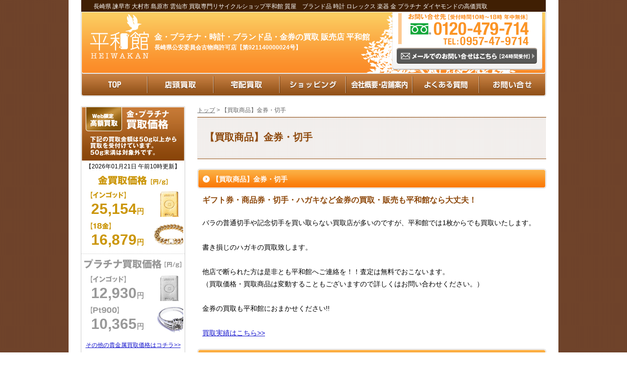

--- FILE ---
content_type: text/html
request_url: http://www.heiwakan.jp/kaitori/detail.html?id=3
body_size: 21064
content:

<!DOCTYPE html PUBLIC "-//W3C//DTD XHTML 1.0 Transitional//EN" "http://www.w3.org/TR/xhtml1/DTD/xhtml1-transitional.dtd">
<html xmlns="http://www.w3.org/1999/xhtml" xml:lang="ja" lang="ja"><!-- InstanceBegin template="/Templates/index.dwt" codeOutsideHTMLIsLocked="false" -->
<head>
<meta http-equiv="content-type" content="text/html; charset=utf-8" />
<meta http-equiv="content-script-type" content="text/javascript" />
<meta http-equiv="content-style-type" content="text/css" />
<!-- InstanceBeginEditable name="doctitle" -->
<title>【買取商品】金券・切手_長崎県 諫早市 大村市 島原市 雲仙市 買取専門リサイクルショップ平和館 質屋　ブランド品 時計 ロレックス 楽器 金 プラチナ ダイヤモンドの高価買取</title>
<!-- InstanceEndEditable -->
<meta name="keywords" content="平和館,へいわかん,heiwakan,長崎,諫早市,雲仙市,永昌町,本町,小浜町,国見町,リサイクルショップ,買取,買い取り,質屋,中古,高額買取,査定,高価買取り,店頭買取,宅配買取,ルイビトン,グッチ,ロレックス,ダイヤ,ダイヤモンド,金,銀,貴金属,プラチナ,金券" />
<meta name="description" content="長崎県を中心にブランド品・バッグ・時計・貴金属・金・プラチナ・ダイヤモンド・ルイビトンの高価買取ショップ＿平和館" />
<link rel="stylesheet" href="../css/import.css" media="all" />
<script type="text/javascript" defer="defer" src="../js/alphafilter.js"></script>

<!-- InstanceBeginEditable name="head" --><!-- InstanceEndEditable -->
</head>

<body>
<a name="pagetop" id="pagetop"></a>
<!-- wrap st --> 
<div id="wrap">
	<div id="sitetitlebox"><h1 id="sitetitle">長崎県 諫早市 大村市 島原市 雲仙市 買取専門リサイクルショップ平和館 質屋　ブランド品 時計 ロレックス 楽器 金 プラチナ ダイヤモンドの高価買取</h1></div>
  <div id="head">
		<h2 id="headtl">金・プラチナ・時計・ブランド品・金券の買取 販売店 平和館</h2>
		<h3 id="headtlsub">長崎県公安委員会古物商許可店【第921140000024号】</h3>
	  <a href="http://www.heiwakan.jp/index.html"><img src="/img/headlogo.gif" alt="平和館" border="0" /></a>
		
	  <span class="hdbtco"><a href="https://heiwakan.sakura.ne.jp/contact/index.html"><img src="/img/headbt_contact.gif" alt="お問い合せ" /></a></span>	</div>
	
	<!-- gnavi st -->
		<ul id="gnavi">
			<li id="gnavi1"><a href="http://www.heiwakan.jp/index.html">TOP</a></li>
			<li id="gnavi2"><a href="http://www.heiwakan.jp/tentou/index.html">店頭買取</a></li>
			<li id="gnavi3"><a href="http://www.heiwakan.jp/takuhai/index.html">宅配買取</a></li>
			<li id="gnavi4"><a href="http://www.heiwakan.jp/shopping/index.html">ショッピング</a></li>
			<li id="gnavi5"><a href="http://www.heiwakan.jp/company/index.html">会社概要・店舗案内</a></li>
			<li id="gnavi6"><a href="http://www.heiwakan.jp/qa/index.html">よくある質問</a></li>
			<li id="gnavi7"><a href="https://heiwakan.sakura.ne.jp/contact/index.html">お問い合せ</a></li>
		</ul>
		
	<!-- gnavi end -->	
	
	<div id="contents">
	
		<div id="main">
		<!-- InstanceBeginEditable name="EditRegion3" -->
		<div class="pan"><a href="../index.html" class="panf">トップ</a> &gt; 【買取商品】金券・切手</div>
		<h3 class="tlb">【買取商品】金券・切手</h3>
		<h3 class="tlcommon">【買取商品】金券・切手</h3>
		<div class="commonbox">
						<p class="flead">ギフト券・商品券・切手・ハガキなど金券の買取・販売も平和館なら大丈夫！<p>
			
			<p class="f1">
			バラの普通切手や記念切手を買い取らない買取店が多いのですが、平和館では1枚からでも買取いたします。<br />
<br />
書き損じのハガキの買取致します。<br />
<br />
他店で断られた方は是非とも平和館へご連絡を！！査定は無料でおこないます。<br />
（買取価格・買取商品は変動することもございますので詳しくはお問い合わせください。）<br />
<br />
金券の買取も平和館におまかせください!!<br />
<br />
<a href=/kaitoriblog/list.html?id=35\\\\\\\\\\\\\\\\\\\\\\\\\\\\\\\\\\\\\\\\\\\\\\\\\\\\\\\\\\\\\\\\\\\\\\\\\\\\\\\\\\\\\\\\\\\\\\\\\\\\\\\\\\\\\\\\\\\\\\\\\\\\\\\\\\\\\\\\\\\\\\\\\\\\\\\\\\\\\\\\\\\\\\\\\\\\\\\\\\\\\\\\\\\\\\\\\\\\\\\\\\\\\\\\\\\\\\\\\\\\\\\\\\\\\\\\\\\\\\\\\\\\\\\\\\\\\\\\\\\\\\\\\\\\\\\\\\\\\\\\\\\\\\\\\\\\\\\\\\\\\\\\\\\\\\\\\\\\\\\\\\\\\\\\\\\\\\\\\\\\\\\\\\\\\\\\\\\\\\\\\\\\\\\\\\\\\\\\\\\\\\\\\\\\\\\\\\\\\\\\\\\\\\\\\\\\\\\\\\\\\\\\\\\\\\\\\\\\\\\\\\\\\\\\\\\\\\\\\\\\\\\\\\\\\\\\\\\\\\\\\\\\\\\\\\\\\\\\\\\\\\\\\\\\\\\\\\\\\\\\\\\\\\\\\\\\\\\\\\\\\\\\\\\\\\\\\\\\\\\\\\\\\\\\\\\\\\\\\\\\\\\\\\\\\\\\\\\\\\\\\\\\\\\\\\\\\\\\\\\\\\\\\\\\\\\\\\\\\\\\\\\\\\\\\\\\\\\\\\\\\\\\\\\\\\\\\\\\\\\\\\\\\\\\\\\\\\\\\\\\\\\\\\\\\\\\\\\\\\\\\\\\\\\\\\\\\\\\\\\\\\\\\\\\\\\\\\\\\\\\\\\\\\\\\\\\\\\\\\\\\\\\\\\\\\\\\\\\\\\\\\\\\\\\\\\\\\\\\\\\\\\\\\\\\\\\\\\\\\\\\\\\\\\\\\\\\\\\\\\\\\\\\\\\\\\\\\\\\\\\\\\\\\\\\\\\\\\\\\\\\\\\\\\\\\\\\\\\\\\\\\\\\\\\\\\\\\\\\\\\\\\\\\\\\\\\\\\\\\\\\\\\\\\\\\\\\\\\\\\\\\\\\\\\\\\\\\\\\\\\\\\\\\\\\\\\\\\\\\\\\\\">買取実績はこちら>></a>			<p>
		</div>
		
		<h3 class="tlcommon">取扱い商品例　切手、ハガキ、商品券、ギフトカードなどなどお売り下さい！</h3>
		<div class="commonbox">
		
		
<dl class="productplist"><dt><img src="/media/contents/1499998029_08106000.jpg" width="152" /></dt><dd>テレフォンカード（50度、105度、その他）</dd></dl><dl class="productplist"><dt><img src="/media/contents/1531298858_72175700.jpg" width="152" /></dt><dd>ＱＵＯカード 92%～85％（買取が出来ない物もあります）</dd></dl><dl class="productplist"><dt><img src="/media/contents/1508740662_14317400.jpg" width="152" /></dt><dd>ﾚﾀｰﾊﾟｯｸﾌﾟﾗｽ520円⇒390円                             ﾚﾀｰﾊﾟｯｸﾗｲﾄ370円⇒277円</dd></dl><dl class="productplistlast"><dt><img src="/media/contents/1508740456_33132400.jpg" width="152" /></dt><dd>JCB　ﾅｲｽｷﾞﾌﾄ　　（94%）　　　</dd></dl><br style="clear: both;"><dl class="productplist"><dt><img src="/media/contents/1508740405_29804400.jpg" width="152" /></dt><dd>ｼﾞｪﾌｸﾞﾙﾒｶｰﾄﾞ　　500円→415円</dd></dl><dl class="productplist"><dt><img src="/media/contents/1508740328_82260800.jpg" width="152" /></dt><dd>お米券　　540円→440円　　440円→350円</dd></dl><dl class="productplist"><dt><img src="/media/contents/1508740190_61333600.jpg" width="152" /></dt><dd>VJAｷﾞﾌﾄ　　　94％　</dd></dl><dl class="productplistlast"><dt><img src="/media/contents/1508739980_62408900.jpg" width="152" /></dt><dd>図書カードNEXT　85～80%</dd></dl><br style="clear: both;"><dl class="productplist"><dt><img src="/media/contents/1508739552_71767000.jpg" width="152" /></dt><dd>JAL・ANA優待券　　　　　　　（随時変更あり）</dd></dl><dl class="productplist"><dt><img src="/media/contents/1508738165_36369900.jpg" width="152" /></dt><dd>ＪＴＢ旅行券 ( ﾅｲｽﾄﾘｯﾌﾟ）　　（随時変更あり）</dd></dl><dl class="productplist"><dt><img src="/media/contents/1508738203_67404500.jpg" width="152" /></dt><dd>ビール券 　87％～50％</dd></dl><dl class="productplistlast"><dt><img src="/media/contents/1337318605_33984700.JPG" width="152" /></dt><dd>はがき（年賀・書き損じ）      　　（随時変更あり）</dd></dl><br style="clear: both;"><dl class="productplist"><dt><img src="/media/contents/1508738149_16342500.jpg" width="152" /></dt><dd>JCBギフトカード        （95%）</dd></dl><dl class="productplist"><dt><img src="/media/contents/1335166350_05055500.JPG" width="152" /></dt><dd>全国百貨店商品券  （95%）</dd></dl><dl class="productplist"><dt><img src="/media/contents/1508739921_17402900.jpg" width="152" /></dt><dd>図書カード 1000円以上 85% 　【500円　80％】</dd></dl><dl class="productplistlast"><dt><img src="/media/contents/1616033389_73034200.jpg" width="152" /></dt><dd>切手      　　（随時変更あり）</dd></dl><br style="clear: both;">				
				
		</div>
		
		
		<h3 class="tlcommon">買取しているもの</h3>
		<div class="commonbox">
		
		<h4 class="tlscommon">切手</h4>
<ul class="item">
<li class="iteml">記念切手（額面50円以上シート）</li>
<li class="iteml">記念切手（額面50円未満シート）</li>
<li class="iteml">記念切手（額面50円以上バラ）</li>
<li>記念切手（額面50円未満バラ）</li></ul>
<ul class="item">
<li class="iteml">普通切手（額面50円以上シート）</li>
<li class="iteml">普通切手（額面50円未満シート）</li>
<li class="iteml">普通切手（額面50円以上バラ）</li>
<li>普通切手（額面50円未満バラ）</li></ul>
<ul class="item">
<li class="iteml">お年玉記念切手シート</li>
<li class="iteml">額面混合切手シート</li>
<li class="iteml">変形切手シート</li>
<li>変則切手シート　　など</li></ul>
</ul><h4 class="tlscommon">ハガキ</h4>
<ul class="item">
<li class="iteml">ハガキ（現行柄200枚完封）</li>
<li class="iteml">ハガキ（現行柄バラ）</li>
<li class="iteml">ハガキ（旧柄200枚完封）</li>
<li>ハガキ（旧柄バラ）</li></ul>
<ul class="item">
<li class="iteml">往復はがき（100枚完封）</li>
<li class="iteml">往復はがき（バラ）</li>
<li class="iteml">年賀はがき（200枚完封）</li>
<li>年賀はがき（バラ）</li></ul>
<ul class="item">
<li class="iteml">書き損じハガキ</li>
<li class="iteml">喪中ハガキ</li>
<li class="iteml">レターパックプラス</li>
<li>レターパックライト　　など</li></ul>
</ul><h4 class="tlscommon">百貨店系商品券</h4>
<ul class="item">
<li class="iteml">全国百貨店共通商品券（発行元によっては買取不可の商品券もあります。）</li>
<li class="iteml">浜屋百貨店</li>
<li class="iteml">玉屋百貨店</li>
<li>伊勢丹百貨店</li></ul>
<ul class="item">
<li class="iteml">高島屋百貨店</li>
<li class="iteml">三越百貨店</li>
<li class="iteml">西武百貨店</li>
<li>東急百貨店</li></ul>
<ul class="item">
<li class="iteml">京王百貨店</li>
<li class="iteml">東武百貨店</li>
<li class="iteml">小田急百貨店</li>
<li>松坂屋百貨店</li></ul>
<ul class="item">
<li class="iteml">近鉄百貨店</li>
<li class="iteml">京成百貨店</li>
<li class="iteml">京急百貨店</li>
<li>京阪百貨店</li></ul>
<ul class="item">
<li class="iteml">阪急百貨店</li>
<li class="iteml">阪神百貨店</li>
<li class="iteml">名鉄百貨店</li>
<li>大丸百貨店　　など</li></ul>
</ul><h4 class="tlscommon">信販系ギフトカード</h4>
<ul class="item">
<li class="iteml">ＪＣＢ</li>
<li class="iteml">ＪＴＢナイスギフト</li>
<li class="iteml">三菱UFJニコス</li>
<li>ＤＣ</li></ul>
<ul class="item">
<li class="iteml">ＵＣ</li>
<li class="iteml">ＶＪＡ</li>
<li class="iteml">ダイナース</li>
<li>ＫＣ　　など</li></ul>
</ul><h4 class="tlscommon">その他の商品券・ギフトカード</h4>
<ul class="item">
<li class="iteml">イオン</li>
<li class="iteml">ベスト電器</li>
<li class="iteml">西友</li>
<li>農協</li></ul>
<ul class="item">
<li class="iteml">ダイエー</li>
<li class="iteml">イトーヨーカドー　セブン&アイ</li>
<li class="iteml">ダイエー</li>
<li>サティ</li></ul>
<ul class="item">
<li class="iteml">マイカル</li>
<li class="iteml">イズミヤ</li>
<li class="iteml">オートバックス</li>
<li>パナソニックギフト　　など</li></ul>
</ul><h4 class="tlscommon">旅行券</h4>
<ul class="item">
<li class="iteml">JTB旅行</li>
<li class="iteml">JTBナイスステイ</li>
<li class="iteml">日本旅行</li>
<li>農協観光旅行</li></ul>
<ul class="item">
<li class="iteml">近畿日本ツーリスト</li>
<li class="iteml">阪急交通社</li>
<li class="iteml">阪神旅行</li>
<li>名鉄旅行</li></ul>
<ul class="item">
<li class="iteml">西鉄旅行</li>
<li class="iteml">VISAトラベルギフト</li>
<li class="iteml">DC旅行券　　など</li>
</ul><h4 class="tlscommon">その他金券</h4>
<ul class="item">
<li class="iteml">ビール券</li>
<li class="iteml">図書券</li>
<li class="iteml">図書カード</li>
<li>図書カードNEXT</li></ul>
<ul class="item">
<li class="iteml">テレフォンカード</li>
<li class="iteml">QUOカード</li>
<li class="iteml">お米券</li>
<li>ジェフグルメ</li></ul>
<ul class="item">
<li class="iteml">など</li>
</ul>	
			
			
			
		</div>
		
		
		<h3 class="tlcommon">選べる便利な買取方法</h3>
		<div class="commonbox">
			<p class="f1">お客様のご都合に合せて買取りさせて頂きます。</p>
			<ul class="kaitoriwaybt">
				<li class="left"><p class="btn"><a href="../tentou/index.html"><img src="../img/bt_tentoukaitori.jpg" alt="店頭買取" /></a></p></li>
				<li><p class="btn"><a href="../takuhai/index.html"><img src="../img/bt_takuhaikaitori.jpg" alt="宅配買取" /></a></p></li>
			</ul>
		
		</div>
		
		
		<h3 class="tlcommon">お問い合せ先</h3>
		<div class="commonbox">
			<p class="f1">買取りについて、お店についてのご質問などお気軽にお問い合せ下さい。</p>
			<p class="btn"><a href="https://heiwakan.sakura.ne.jp/contact/index.html"><img src="../img/bt_contacttel.jpg" alt="お問合せ" /></a>
		
		</div>
		
		
		
		<ul class="pagetop"><li class="pagetop"><a href="#pagetop">ページトップへ</a></li></ul>
		
		
		<!-- InstanceEndEditable -->
		</div>
		
		<div id="side">
		
			<img src="/img/side_pricetl.jpg" alt="金・プラチナ買取価格" />
<div class="pricebox">
	【2026年01月21日 午前10時更新】
	<img src="/img/side_goldprice.gif" alt="金買取価格" />
	<div class="pricegingot"><p>25,154<span class="ensize">円</span></p></div>
	<div class="priceg18k"><p>16,879<span class="ensize">円</span></p></div>
	
	<img src="/img/side_ptprice.gif" alt="プラチナ買取価格" />
	<div class="priceptingot"><p>12,930<span class="ensize">円</span></p></div>
	<div class="pricept900"><p>10,365<span class="ensize">円</span></p></div>
	
	<a href="http://www.heiwakan.jp/index.html#price" class="custom2">その他の貴金属買取価格はコチラ>></a>
	
	<div class="pricecoment">上記の価格は<span class="f3">ホームページ限定の特別買取価格です。</span>上記の金額で買取をご希望の方は<a href="http://www.heiwakan.jp/index.html#price">コチラ</a>をご確認のうえお問合せ下さい。</div>
</div>
<div class="sidebt"><a href="http://www.heiwakan.jp/company/index.html"><img src="/img/side_btcompany.jpg" alt="会社概要・店舗案内" /></a></div>
<div class="sidebt"><a href="https://auctions.yahoo.co.jp/seller/FzpMe16LQzEyt9PiKhzjhJE179XbD?user_type=c"  target="_blank"><img src="/img/side_btyahooauc.gif" alt="平和館　YAHOO店" /></a></div>
<div class="sidebt"><a href="http://osake-heiwakan.com/"><img src="/img/sake_bn.jpg" alt="お酒買取専門店" /></a></div>

<img src="/img/side_kaitoriway.jpg" alt="選べるサービス案内" />
<div class="choicebox">
	<div class="choicebox2">
		<p class="btn" style="margin-bottom:10px;"><a href="http://www.heiwakan.jp/tentou/index.html"><img src="/img/side_bttentou.png" alt="店頭買取" width="197" height="93"/></a></p>
		<p class="btn" style="margin-bottom:10px;"><a href="http://www.heiwakan.jp/takuhai/index.html"><img src="/img/side_bttakuhai.png" alt="宅配買取" /></a></p>
		<p class="btn"><a href="http://www.heiwakan.jp/shichi/index.html"><img src="/img/side_btshichi.png" alt="質" /></a></p>
	</div>
</div>
<div class="sidebt"><a href="https://heiwakan.sakura.ne.jp/contact/index.html"><img src="/img/side_syutcho.jpg" alt="出張買取" /></a></div>
<div class="sidebt"><a href="http://www.heiwakan.jp/line/"><img src="/img/bn_linesatei.jpg" alt="ライン査定" /></a></div>
<div class="sidebt"><a href="https://www.facebook.com/%E5%B9%B3%E5%92%8C%E9%A4%A8-275707402815361/" target="_blank"><img src="/img/side_face.jpg" alt="facebook" /></a></div>
<div class="sidebt"><a href="https://www.instagram.com/heiwakanisahayahonten/" target="_blank"><img src="/img/side_insta.jpg" alt="instagram" /></a></div>

<a name="kaitori" id="kaitori"></a>
<img src="/img/side_btkaitorilist.jpg" alt="こんな商品とりあつかっています" />
<div class="sidesubmenu">
	<ul class="sidesub">
<li><a href="http://www.heiwakan.jp/kaitori/detail.html?id=2">金・プラチナ・貴金属</a></li>
<li><a href="http://www.heiwakan.jp/kaitori/detail.html?id=1">ブランド品</a></li>
<li><a href="http://www.heiwakan.jp/kaitori/detail.html?id=5">時計</a></li>
<li><a href="http://www.heiwakan.jp/kaitori/detail.html?id=3">金券・切手</a></li>
<li><a href="http://www.heiwakan.jp/kaitori/detail.html?id=6">ROLEX ロレックス</a></li>
<li><a href="http://www.heiwakan.jp/kaitori/detail.html?id=8">絵画</a></li>
<li><a href="http://www.heiwakan.jp/kaitori/detail.html?id=21">食器</a></li>
<li><a href="http://www.heiwakan.jp/kaitori/detail.html?id=20">骨董品</a></li>
<li><a href="http://www.heiwakan.jp/kaitori/detail.html?id=19">筆記用具・文房具</a></li>
<li><a href="http://www.heiwakan.jp/kaitori/detail.html?id=15">コスメ・香水</a></li>
<li><a href="http://www.heiwakan.jp/kaitori/detail.html?id=14">工具</a></li>
<li><a href="http://www.heiwakan.jp/kaitori/detail.html?id=13">お酒</a></li>
<li><a href="http://www.heiwakan.jp/kaitori/detail.html?id=12">ゲーム機・玩具</a></li>
<li><a href="http://www.heiwakan.jp/kaitori/detail.html?id=10">着物・帯・反物</a></li>
	</ul>
</div>



<div class="sidebt"><a href="http://www.heiwakan.jp/shopping/index.html"><img src="/img/side_btshopping.jpg" alt="ショッピング" /></a></div>
<div class="sidebt"><a href="http://www.heiwakan.jp/qa/index.html#voice"><img src="/img/side_btvoice.jpg" alt="お客様の声" /></a></div>
<div class="sidebt"><a href="https://heiwakan.sakura.ne.jp/contact/index.html"><img src="/img/side_btcontact.jpg" alt="お問い合せ" /></a></div>
<div class="sidebt"><a href="http://www.heiwakan.jp/kaitoriblog/index.html"><img src="/img/side_btkaitoriblog.jpg" alt="買取ブログ" /></a></div>
<div class="sidebt"><a href="http://www.heiwakan.jp/staffblog/index.html"><img src="/img/side_btstaffblog.jpg" alt="スタッフ日記" /></a></div>
<div class="sidebt"><a href="http://ameblo.jp/heiwakan-isahayahonten"  target="_blank"><img src="/img/side_btblogisahaya.gif" alt="平和館　諫早本店スタッフブログ" /></a></div>
<div class="sidebt"><a href="http://www.challenge25.go.jp/index.html" target="_blank"><img src="/img/side_btchallenge25.jpg" alt="チャレンジ25" /></a></div>			
			
			
	  </div>
	
		
	
	
	</div>

		<div class="footkey">
			主な買取実績地域：<br />
			長崎県／長崎市／佐世保市／島原市／諫早市／大村市／平戸市／松浦市／対馬市／壱岐市／五島市／西海市／雲仙市／南島原市／長与町／時津町／東彼杵町／川棚町<br />
			波佐見町／小値賀町／佐々町／新上五島町....長崎県を中心に全国から買取受け付けています。
	</div>
	
	<!-- foot st --> 
	<div id="foot">
		<div class="footleft">ブランド品 バッグ・時計・貴金属・金・プラチナ・ダイヤモンドの高価買取＿長崎県【平和館】<br /><address>Copyright (c) <script type="text/javascript">var today=new Date();var year=today.getFullYear();document.write(year);</script><noscript>&nbsp;</noscript> heiwakan All Rights Reserved.</address>
		</div>
		
		<div class="footright"><a href="http://www.heiwakan.jp/sitemap/index.html" class="custom1">サイトマップ</a>　　<a href="http://www.heiwakan.jp/contact/index.html#pp" class="custom1">個人情報保護方針</a></div>
		
	</div>
	<!-- foot end --> 	
	
</div>
<!-- wrap end --> 

<script type="text/javascript">

  var _gaq = _gaq || [];
  _gaq.push(['_setAccount', 'UA-30378984-1']);
  _gaq.push(['_trackPageview']);

  (function() {
    var ga = document.createElement('script'); ga.type = 'text/javascript'; ga.async = true;
    ga.src = ('https:' == document.location.protocol ? 'https://ssl' : 'http://www') + '.google-analytics.com/ga.js';
    var s = document.getElementsByTagName('script')[0]; s.parentNode.insertBefore(ga, s);
  })();

</script>
</body>
<!-- InstanceEnd --></html>



--- FILE ---
content_type: text/css
request_url: http://www.heiwakan.jp/css/import.css
body_size: 61
content:
@charset "utf-8";

@import "reset.css";
@import "basic.css";


--- FILE ---
content_type: text/css
request_url: http://www.heiwakan.jp/css/basic.css
body_size: 43501
content:
@charset "utf-8";

/* ***************************************
■基本スタイル
*************************************** */

body {
	text-align: center;
	color: #000000;
	margin: 0px;
	padding: 0px;
	font-family:'ヒラギノ角ゴ Pro W3','Hiragino Kaku Gothic Pro','ＭＳ Ｐゴシック', sans-serif;
	background-image:url(../img/bk.gif);
	font-size: 14px;
}



/* ***************************************
■スライドショー
*************************************** */


#slideshowbox {
	width: 712px;
	margin-bottom:20px;
	clear:both;
}

#slideshowbox:after { /* for Modern Browser */
	content: "."; display: block; clear: both; height: 0; visibility: hidden; font-size: 0;
}


#slideshow {
	margin-bottom: 5px;
	background-color:#ffffff;
}
#slideshow ul {
	list-style: none;
	position: relative;
	margin-left: 0px;
	overflow: hidden;
	width:712px;
	height: 310px;
}
#slideshow ul li {
	float: left;
	width: 712px;
	position: absolute;
}
div#pagenation {
   position: relative;
   overflow: hidden;
   top: 10px;
}

div#pagenation ul {
	position:relative;
	left:50%;
	float:left;
	list-style: none;
}
div#pagenation li {
   position:relative;
   left:-50%;
   float:left;
   margin: 0 2px;
   
}
div#pagenation li a {
	width:12px;
	height:12px;
	overflow:hidden;
	display:block;
	background-image:url(../img/pagenation.gif);
	background-position:0 0;
}
div#pagenation li.active a,
div#pagenation li a:hover {
	background-position:0 12px;
}
div#pagenation li a img {
	visibility:hidden;
	display: none;
}




/* ***************************************
■大枠レイアウト
*************************************** */
div#wrap {
	width: 950px;
	margin: 0 auto;
	text-align: left;
	background-color: #ffffff;
	padding:0 25px 0 25px;
}

div#wrap:after { /* for Modern Browser */
	content: "."; display: block; clear: both; height: 0; visibility: hidden; font-size: 0;
}


div#head {
	width: 950px;
	height: 127px;
	position:relative;
	text-align:left;
	background-image:url(../img/headbk.gif);
	background-repeat:no-repeat;
}

div#head:after { /* for Modern Browser */
	content: "."; display: block; clear: both; height: 0; visibility: hidden; font-size: 0;
}


#sitetitlebox {
	padding-left:25px;
	padding-top:7px;
	height:17px;
	text-align:left;
	width:923px;
	background-color:#401F03;
	border-left:1px #CCCCCC solid;
	border-right:1px #CCCCCC solid;
}

div#sitetitlebox:after { /* for Modern Browser */
	content: "."; display: block; clear: both; height: 0; visibility: hidden; font-size: 0;
}


h1#sitetitle {
	font-size:12px;
	color:#FFFFFF;
	text-align:left;
	line-height:1;
}

h2#headtl {
	top:44px;
	left:150px;
	font-size:16px;
	font-weight:bold;
	color:#ffffff;
	height:16px;
	position:absolute;
	font-weight:bold;
	line-height:1;
}

h3#headtlsub {
	top:67px;
	left:150px;
	font-size:12px;
	font-weight:bold;
	color:#ffffff;
	height:16px;
	position:absolute;
	font-weight:bold;
	line-height:1;
}





div#foot {
	width:920px;
	height:51px;
	text-align: center;
	margin: 0 auto;
	clear:both;
	padding:18px 15px 0 15px;;
	font-size: 12px;
	line-height:1.8;
	color:#FFFFFF;
	background-image:url(../img/footbk.gif);
	background-repeat:no-repeat;
	margin-top:20px;
}



div#foot:after { /* for Modern Browser */
	content: "."; display: block; clear: both; height: 0; visibility: hidden; font-size: 0;
}

.footleft {
	float:left;
	width:670px;
	text-align:left;
}

.footright {
	float:right;
	width:250px;
	text-align:right;
}


#contents {
	width:950px;
}

#contents:after { /* for Modern Browser */
	content: "."; display: block; clear: both; height: 0; visibility: hidden; font-size: 0;
}


div#topmain {
	width:712px;
	float:right;
}

div#topmain:after { /* for Modern Browser */
	content: "."; display: block; clear: both; height: 0; visibility: hidden; font-size: 0;
}

div#main {
	width:712px;
	float:right;
	margin-top:20px;
}

div#main:after { /* for Modern Browser */
	content: "."; display: block; clear: both; height: 0; visibility: hidden; font-size: 0;
}


div#side {
	width:213px;
	float:left;
	margin-right:25px;
	margin-top:20px;
}

div#side:after { /* for Modern Browser */
	content: "."; display: block; clear: both; height: 0; visibility: hidden; font-size: 0;
}


/* ***************************************
■gnavi
*************************************** */
ul#gnavi{
	width:950px;
}

ul#gnavi:after { /* for Modern Browser */
	content: "."; display: block; clear: both; height: 0; visibility: hidden; font-size: 0;
}

ul#gnavi li {
	float:left;
}

ul#gnavi li#gnavi1 {
	width: 136px;
	height: 46px;
	background:url(../img/gnavi01.gif);
	background-position:0 0;
}

ul#gnavi li#gnavi2 {
	width: 135px;
	height: 46px;
	background:url(../img/gnavi02.gif);
	background-position:0 0;
}

ul#gnavi li#gnavi3 {
	width: 135px;
	height: 46px;
	background:url(../img/gnavi03.gif);
	background-position:0 0;
}

ul#gnavi li#gnavi4 {
	width: 135px;
	height: 46px;
	background:url(../img/gnavi04.gif);
	background-position:0 0;
}

ul#gnavi li#gnavi5 {
	width: 136px;
	height: 46px;
	background:url(../img/gnavi05.gif);
	background-position:0 0;
}

ul#gnavi li#gnavi6 {
	width: 136px;
	height: 46px;
	background:url(../img/gnavi06.gif);
	background-position:0 0;
}

ul#gnavi li#gnavi7 {
	width: 137px;
	height: 46px;
	background:url(../img/gnavi07.gif);
	background-position:0 0;
}

ul#gnavi li#gnavi1on {
	width: 136px;
	height: 46px;
	background:url(../img/gnavi01.gif);
	background-position:0 -46px;
}

ul#gnavi li#gnavi2on {
	width: 135px;
	height: 46px;
	background:url(../img/gnavi02.gif);
	background-position:0 -46px;
}

ul#gnavi li#gnavi3on {
	width: 135px;
	height: 46px;
	background:url(../img/gnavi03.gif);
	background-position:0 -46px;
}

ul#gnavi li#gnavi4on {
	width: 135px;
	height: 46px;
	background:url(../img/gnavi04.gif);
	background-position:0 -46px;
}

ul#gnavi li#gnavi5on {
	width: 136px;
	height: 46px;
	background:url(../img/gnavi05.gif);
	background-position:0 -46px;
}

ul#gnavi li#gnavi6on {
	width: 136px;
	height: 46px;
	background:url(../img/gnavi06.gif);
	background-position:0 -46px;
}

ul#gnavi li#gnavi7on {
	width: 137px;
	height: 46px;
	background:url(../img/gnavi07.gif);
	background-position:0 -46px;
}

ul#gnavi a {
  display: block;
  height: 46px;
  text-indent:-9999px;
  overflow:hidden;
}

ul#gnavi li#gnavi1 a:hover {
	background:url(../img/gnavi01.gif);
	background-position:0 -46px;
}

ul#gnavi li#gnavi2 a:hover {
	background:url(../img/gnavi02.gif);
	background-position:0 -46px;
}

ul#gnavi li#gnavi3 a:hover {
	background:url(../img/gnavi03.gif);
	background-position:0 -46px;
}

ul#gnavi li#gnavi4 a:hover {
	background:url(../img/gnavi04.gif);
	background-position:0 -46px;
}

ul#gnavi li#gnavi5 a:hover {
	background:url(../img/gnavi05.gif);
	background-position:0 -46px;
}

ul#gnavi li#gnavi6 a:hover {
	background:url(../img/gnavi06.gif);
	background-position:0 -46px;
}

ul#gnavi li#gnavi7 a:hover {
	background:url(../img/gnavi07.gif);
	background-position:0 -46px;
}


/* ***************************************
■font
*************************************** */

/* リード文 */

.flead{
	font-size:16px;
	font-weight:bold;
	line-height:1.8;
	color:#8D480B;
	margin-bottom:20px;
}



.f1 {
	font-size: 14px;
	color: #000000;
	line-height: 1.8;
}

.f2 {
	font-size: 14px;
	color: #6C3403;
	line-height: 1.8;
	font-weight:bold;
}

.f3 {
	font-size: 12px;
	color: #990000;
	line-height: 1.5;
	font-weight:bold;
}

.f4 {
	font-size: 18px;
	color: #E76814;
	line-height: 1.5;
	font-weight:bold;
}

.f5 {
	font-size: 16px;
	color: #000000;
	line-height: 1.5;
	font-weight:bold;
}


.f6 {
	font-size: 14px;
	color: #990000;
	line-height: 1.5;
	font-weight:bold;
}

.f7 {
	font-size: 14px;
	color: #663300;
	line-height: 1.5;
	font-weight:bold;
}

.f8 {
	font-size: 12px;
	color: #000000;
	line-height: 1.8;
}

.f9 {
	font-size: 11px;
	color: #000000;
	line-height: 1.8;
}

.f10 {
	font-size: 20px;
	color: #CC0000;
	line-height: 1.8;
	font-weight:bold;
}

.f11 {
	font-size: 14px;
	color: #8D480B;
	line-height: 1.8;
	font-weight:bold;
}

.f12 {
	font-size: 16px;
	color: #803D0B;
	line-height: 1.5;
	font-weight:bold;
}


.f13 {
	font-size: 14px;
	color: #990000;
	line-height: 1.8;
	font-weight:bold;
}

.f14 {
	font-size: 14px;
	color: #000000;
	line-height: 2.8;
}

.f15{
	font-size: 16px;
	color: #663300;
	line-height: 2;
	font-weight:bold;
}

.f16 {
	font-size: 14px;
	color: #000000;
	line-height: 1.8;
	font-weight:bold;
	letter-spacing: 1px;
}


/* ***************************************
■リンク
*************************************** */

a:link { color: #1111cc; font-size: 14px; text-decoration: on;}
a:visited { color: #800080; font-size: 14px; text-decoration: on;}
a:hover { color: #ff4500; font-size: 14px; text-decoration: on;}
a:active { color: #2471A7; font-size: 14px; text-decoration: on;}


a.custom1:link { color: #ffffff; font-size: 12px; text-decoration: none; line-height:1.8; }
a.custom1:visited { color: #ffffff; font-size: 12px; text-decoration: none; line-height:1.8;}
a.custom1:hover { color: #ff4500; font-size: 12px; text-decoration: none; line-height:1.8;}
a.custom1:active { color: #ffffff; font-size: 12px; text-decoration: none; line-height:1.8;}

a.custom2:link { color: #1111cc; font-size: 12px; text-decoration: on; line-height:1.8; }
a.custom2:visited { color: #1111cc; font-size: 12px; text-decoration: on; line-height:1.8;}
a.custom2:hover { color: #ff4500; font-size: 12px; text-decoration: on; line-height:1.8;}
a.custom2:active { color: #1111cc; font-size: 12px; text-decoration: on; line-height:1.8;}

a.custom3:link { color: #1111cc; font-size: 12px; text-decoration: none; line-height:1.8; }
a.custom3:visited { color: #1111cc; font-size: 12px; text-decoration: none; line-height:1.8;}
a.custom3:hover { color: #1111cc; font-size: 12px; text-decoration: none; line-height:1.8;}
a.custom3:active { color: #1111cc; font-size: 12px; text-decoration: none; line-height:1.8;}

a.custom4:link { color: #1111cc; font-size: 20px; text-decoration: on; line-height:1.8; font-weight:bold; }
a.custom4:visited { color: #1111cc; font-size: 20px; text-decoration: on; line-height:1.8; font-weight:bold;}
a.custom4:hover { color: #ff4500; font-size: 20px; text-decoration: on; line-height:1.8; font-weight:bold;}
a.custom4:active { color: #1111cc; font-size: 20px; text-decoration: on; line-height:1.8; font-weight:bold;}


a.customq:link { color: #1111cc; font-size: 14px; text-decoration: on; line-height:1.8; }
a.customq:visited { color: #800080; font-size: 14px; text-decoration: on; line-height:1.8; }
a.customq:hover { color: #ff4500; font-size: 14px; text-decoration: on; line-height:1.8; }
a.customq:active { color: #2471A7; font-size: 14px; text-decoration: on; line-height:1.8; }

a.custom5:link { color: #FFFFFF; font-size: 14px; text-decoration: none; line-height:1; font-weight:bold; }
a.custom5:visited { color: #FFFFFF; font-size: 14px; text-decoration: none; line-height:1; font-weight:bold;}
a.custom5:hover { color: #ff4500; font-size: 14px; text-decoration: none; line-height:1; font-weight:bold;}
a.custom5:active { color: #FFFFFF; font-size: 14px; text-decoration: none; line-height:1; font-weight:bold;}


a.custom6:link { color: #1111cc; font-size: 16px; text-decoration: on; line-height:1.8; }
a.custom6:visited { color: #800080; font-size: 16px; text-decoration: on; line-height:1.8; }
a.custom6:hover { color: #ff4500; font-size: 16px; text-decoration: on; line-height:1.8; }
a.custom6:active { color: #2471A7; font-size: 16px; text-decoration: on; line-height:1.8; }


/* ***************************************
■top
*************************************** */
/* トップ地図 */
ul.topmap{width:712px;}
ul.topmap li{width:350px;float:left;}
ul.topmap li.right{margin-left:12px;}

.topmapall{
 	width:712px;
	 margin-top:20px;
}

.topmapall:after { /* for Modern Browser */
	content: "."; display: block; clear: both; height: 0; visibility: hidden; font-size: 0;
}

.topmapleft{
 	float:left;
	margin-right:12px;
}

.topmapright{
 	float:right;
}

.hdbtco{
 	position: absolute;
	top:74px;
	left:644px;
	display:inline-block;
	vertical-align:bottom;
	height:33px;
	width:288px;
}

.hdbtco a:hover img{
	opacity:0.6; /* 画像を60％の不透明に */
	filter:alpha(opacity=60); /* ie用指定 */
}


/* 金プラ買取価格 */

div.pricebox{
	width:211px;
	border-right:1px #CCCCCC solid;
	border-left:1px #CCCCCC solid;
	border-bottom:1px #CCCCCC solid;
	text-align:center;
	font-size:12px;
	color:#000000;
	line-height:2;
	margin-bottom:10px;
	
}

div.pricebox:after { /* for Modern Browser */
	content: "."; display: block; clear: both; height: 0; visibility: hidden; font-size: 0;
}

div.pricegingot{
	width:191px;
	min-height:33px;
    height:auto !important;
    height:33px;
	margin-bottom:5px;
	background-image:url(../img/side_priceinmg.jpg);
	background-repeat:no-repeat;
	text-align:left;
	padding:25px 0 0 20px;
	font-size:30px;
	color:#CB9609;
	line-height:1;
	font-weight:bold;
}


div.priceg18k{
	width:191px;
	min-height:33px;
    height:auto !important;
    height:33px;
	margin-bottom:5px;
	background-image:url(../img/side_price18img.jpg);
	background-repeat:no-repeat;
	text-align:left;
	padding:25px 0 10px 20px;
	font-size:30px;
	color:#CB9609;
	line-height:1;
	font-weight:bold;
	border-bottom:1px #CCCCCC dotted;
}

div.priceptingot{
	width:191px;
	min-height:33px;
    height:auto !important;
    height:33px;
	margin-bottom:5px;
	background-image:url(../img/side_priceptinmg.jpg);
	background-repeat:no-repeat;
	text-align:left;
	padding:25px 0 0 20px;
	font-size:30px;
	color:#999999;
	line-height:1;
	font-weight:bold;
}


div.pricept900{
	width:191px;
	min-height:33px;
    height:auto !important;
    height:33px;
	margin-bottom:5px;
	background-image:url(../img/side_pricept900img.jpg);
	background-repeat:no-repeat;
	text-align:left;
	padding:25px 0 10px 20px;
	font-size:30px;
	color:#999999;
	line-height:1;
	font-weight:bold;
}

.ensize{
	font-size:15px;
	line-height:1;
	font-weight:bold;
}

.pricecoment{
	width:191px;
	padding:10px;
	font-size:14px;
	line-height:1.5;
	color:#000000;
	text-align:left;
	margin:5px 0 10px 0;
}

/* sideボタン */

.sidebt a:hover img{
	opacity:0.6; /* 画像を60％の不透明に */
	filter:alpha(opacity=60); /* ie用指定 */
}


.sidebt{
	margin-bottom:10px;
}

.sidebt2 a:hover img{
	opacity:0.6; /* 画像を60％の不透明に */
	filter:alpha(opacity=60); /* ie用指定 */
}


.sidebt2{
	margin-bottom:10px;
	margin-left:26px;
}


/* 選べる買取方法 */

div.choicebox{
	width:211px;
	border-right:1px #CCCCCC solid;
	border-left:1px #CCCCCC solid;
	border-bottom:1px #CCCCCC solid;
	margin-bottom:10px;
	
}

div.choice:after { /* for Modern Browser */
	content: "."; display: block; clear: both; height: 0; visibility: hidden; font-size: 0;
}

div.choicebox2{
	width:197px;
	border-right:1px #ffffff solid;
	border-left:1px #ffffff solid;
	border-bottom:1px #ffffff solid;
	background-image:url(../img/bkimg02.gif);
	padding:6px;
	
}

div.choice2:after { /* for Modern Browser */
	content: "."; display: block; clear: both; height: 0; visibility: hidden; font-size: 0;
}


/* sideサブメニュー */
div.sidesubmenu{
	width:211px;
	border-right:1px #CCCCCC solid;
	border-left:1px #CCCCCC solid;
	border-bottom:1px #CCCCCC solid;
	margin-bottom:10px;
	
}

div.sidesubmenu:after { /* for Modern Browser */
	content: "."; display: block; clear: both; height: 0; visibility: hidden; font-size: 0;
}

ul.sidesub{
	width:211px;
}


ul.sidesub li{
	background-image:url(../img/side_ic01.gif);
	background-repeat:no-repeat;
	padding:14px 10px 15px 34px;
	width:167px;
	border-bottom:1px #CCCCCC dotted;
}

ul.sidesub li a:link { color: #000000; font-size: 14px; text-decoration: none; line-height:1.8; }
ul.sidesub li a:visited { color: #000000; font-size: 14px; text-decoration: none; line-height:1.8;}
ul.sidesub li a:hover { color: #ff4500; font-size: 14px; text-decoration: none; line-height:1.8;}
ul.sidesub li a:active { color: #000000; font-size: 14px; text-decoration: none; line-height:1.8;}


/* 新着情報 */
dl.style1{
	width:712px;
	font-size:14px;
	color:#000000;
	line-height:1.6;
}

dl.style1 dt{
	float:left;
	width:90px;
	margin-left:10px;

}

dl.style1 dd{
	margin:0 0 0 100px;
	padding-bottom:15px;
	line-height:1.5;
}

/* 強調枠 */
.boxcolor01{
	width:702px;
	padding:10px 5px 10px 5px;
	text-align:center;
	background-image:url(../img/bkimg01.gif);
	margin:5px 0 10px 0;
}

.boxcolor02{
	width:672px;
	padding:20px;
	text-align:left;
	background-image:url(../img/bkimg01.gif);
	margin:5px 0 10px 0;
}


/* ランキング */
.rankingbox{
	width:712px;
	border-bottom:1px #CCCCCC dotted;
	margin-bottom:20px;
	padding-bottom:20px;
}

.rankingbox:after { /* for Modern Browser */
	content: "."; display: block; clear: both; height: 0; visibility: hidden; font-size: 0;
}

.rankingno1photo{
	width:196px;
	height:196px;
	border:1px #CCCCCC solid;
	float:left;
	margin-right:20px;
}

.rankingno1txt{
	width:494px;
	float:right;
}

.rankingno1title{
	font-size:18px;
	color:#000000;
	font-weight:bold;
	line-height:1.5;
	margin:20px 0 20px 0;
}

.rankingno1comment{
	font-size:14px;
	color:#000000;
	line-height:1.8;
}



.rankingleft{
	width:344px;
	float:left;
	margin-right:24px;
}

.rankingright{
	width:344px;
	float:right;
}

.rankingno2photo{
	width:143px;
	height:143px;
	border:1px #CCCCCC solid;
	float:left;
	margin-right:15px;
}

.rankingno2txt{
	width:184px;
	float:right;
}

.rankingno2title{
	font-size:14px;
	color:#000000;
	font-weight:bold;
	line-height:1.5;
	margin:10px 0 10px 0;
}

.rankingno2comment{
	font-size:14px;
	color:#000000;
	line-height:1.5;
}

/* お買い得商品 */

dl.shoppingp{
	width:163px;
	margin-right:20px;
	margin-top:15px;
	float:left;
}

dl.shoppingp:after { /* for Modern Browser */
	content: "."; display: block; clear: both; height: 0; visibility: hidden; font-size: 0;
}

dl.shoppingp dt{
	width:161px;
	height:161px;
	border:1px #CCCCCC solid;

}

dl.shoppingp dd{
	font-size:14px;
	color:#000000;
	line-height:1.5;
	margin-top:5px;
}



dl.shoppingplast{
	width:163px;
	margin-top:15px;
	float:left;
}

dl.shoppingplast dt{
	width:161px;
	height:161px;
	border:1px #CCCCCC solid;

}

dl.shoppingplast dd{
	font-size:14px;
	color:#000000;
	line-height:1.2;
	margin-top:5px;
}

/* 買取ブログ　スタッフブログ */

.tlcommonhalf{
	width:314px;
	height:26px;
	padding:14px 0 0 30px;
	background-image:url(../img/tl_commonhalf.gif);
	background-repeat:no-repeat;
	font-size:14px;
	font-weight:bold;
	line-height:1;
	color:#FFFFFF;
	margin:20px 0 15px 0;
	
}

.tltopkaitoriblog{
	width:300px;
	height:26px;
	padding:19px 0 0 44px;
	background-image:url(../img/tl_topkaitoriblog.gif);
	background-repeat:no-repeat;
	font-size:14px;
	font-weight:bold;
	line-height:1;
	color:#FFFFFF;
	margin:20px 0 15px 0;
}

.tltopstaffblog{
	width:300px;
	height:26px;
	padding:19px 0 0 44px;
	background-image:url(../img/tl_topstaffblog.gif);
	background-repeat:no-repeat;
	font-size:14px;
	font-weight:bold;
	line-height:1;
	color:#FFFFFF;
	margin:20px 0 15px 0;
}

.topblogleft{
	width:344px;
	float:left;
	margin-right:24px;
}

.topblogright{
	width:344px;
	float:right;
}

dl.topblog{
	width:344px;
	font-size:14px;
	color:#000000;
	line-height:1.6;
	margin-bottom:15px;
}

dl.topblog dt{
	margin-left:5px;

}

dl.topblog dd{
	margin-left:5px;
	padding-right:5px;
}

dl.topkaitoriblog{
	width:344px;
	padding-bottom:10px;
}

dl.topkaitoriblog dt{
	float:left;
	width:46px;
	margin-rigth:10px;
	margin-bottom:15px;
	border:1px #CCCCCC solid;

}

dl.topkaitoriblog dd{
	margin:0 0 0 58px;
	padding-bottom:15px;
	line-height:1.5;
}



/* 金プラチナ買取表 */

.table01{
	width:100%;
    border-collapse: collapse;
    border-spacing: 0;
}


.table01 th{
	padding: 10px 20px 10px 20px;
    border: 1px #cccccc solid;
	background-image:url(../img/bkimg01.gif);
    text-align: left;
	width:25%;
	font-size:15px;
	vertical-align:center;
	font-weight:bold;
	line-height:1.5;
	color:#000000;
}


.table01 td{
	padding: 10px;
    border: 1px #cccccc solid;
	background-color:#ffffff;
    text-align: center;
	font-size:15px;
	vertical-align:center;
	text-align:right;
	line-height:1.5;
	width:25%;
	padding: 10px 20px 10px 20px;
	font-weight:bold;
}

/* footキーワード */
.footkey{
	width:910px;
	padding:20px;
	font-size:12px;
	line-height:1.6;
	color:#333333;
	background-color:#EBEAEA;
	margin-top:20px;
	
}

.footkey:after { /* for Modern Browser */
	content: "."; display: block; clear: both; height: 0; visibility: hidden; font-size: 0;
}


/* ***************************************
■共通
*************************************** */
.btn a:hover img{
	opacity:0.4; /* 画像を40％の不透明に */
	filter:alpha(opacity=40); /* ie用指定 */
}


.box{
	width:712px;
	
}

.box:after { /* for Modern Browser */
	content: "."; display: block; clear: both; height: 0; visibility: hidden; font-size: 0;
}

.boxleft{
	float:left;
	
}

.boxleft:after { /* for Modern Browser */
	content: "."; display: block; clear: both; height: 0; visibility: hidden; font-size: 0;
}

.boxright{
	float:right;
	
}

.boxright:after { /* for Modern Browser */
	content: "."; display: block; clear: both; height: 0; visibility: hidden; font-size: 0;
}

.boxcenter {
	width: 100%;
	margin:0 auto;
	text-align:center;
}

/* 画像フロート */

.pfloatright{
	float:right;
	margin-left:15px;
	margin-bottom:15px;
}


.pfloatleft{
	float:left;
	margin-right:15px;
	margin-bottom:15px;
}


/* 大タイトル */

.tlb{
	width:697px;
	height:54px;
	padding:30px 0 0 15px;
	font-size:20px;
	font-weight:bold;
	line-height:1;
	color:#8D480B;
	margin:0 0 20px 0;
	border-top:1px #8D480B solid;
	border-bottom:1px #8D480B solid;
	background-image:url(../img/bkimg04.gif);
	clear:both;
}

.tlb:after { /* for Modern Browser */
	content: "."; display: block; clear: both; height: 0; visibility: hidden; font-size: 0;
}


/* 中タイトル */

.tlcommon{
	width:682px;
	height:26px;
	padding:14px 0 0 30px;
	background-image:url(../img/tl_common.gif);
	background-repeat:no-repeat;
	font-size:14px;
	font-weight:bold;
	line-height:1;
	color:#FFFFFF;
	margin:20px 0 10px 0;
	clear:both;
	
}

.tlcommon:after { /* for Modern Browser */
	content: "."; display: block; clear: both; height: 0; visibility: hidden; font-size: 0;
}

/* 小タイトル */

.tlscommon{
	width:682px;
	height:20px;
	font-size:14px;
	font-weight:bold;
	line-height:1;
	color:#8D480B;
	padding:8px 0 0 10px;
	margin-bottom:20px;
	border-top:1px #8D480B solid;
	border-bottom:1px #8D480B solid;
	clear:both;
	
}

.tlscommon:after { /* for Modern Browser */
	content: "."; display: block; clear: both; height: 0; visibility: hidden; font-size: 0;
}


/* 中小タイトル */

.tlmcommon{
	width:682px;
	font-size:16px;
	font-weight:bold;
	line-height:1.4;
	color:#8D480B;
	padding:16px 0 15px 10px;
	margin-bottom:20px;
	border-top:1px #8D480B solid;
	border-bottom:1px #8D480B solid;
	clear:both;
	
}

.tlmcommon:after { /* for Modern Browser */
	content: "."; display: block; clear: both; height: 0; visibility: hidden; font-size: 0;
}

/* 中小タイトル2 */

.tlmcommon2{
	width:682px;
	height:30px;
	font-size:15px;
	font-weight:bold;
	line-height:1.4;
	color:#8D480B;
	padding:13px 0 3px 10px;
	margin-bottom:20px;
	border-top:1px #8D480B solid;
	border-bottom:1px #8D480B solid;
	clear:both;
	
}

.tlmcommon2:after { /* for Modern Browser */
	content: "."; display: block; clear: both; height: 0; visibility: hidden; font-size: 0;
}



/* ぱんくず */

.pan {
	width:712px;
	padding:0 0 5px 0;
	font-size:12px;
	color:#666666;
}


.pan:after { /* for Modern Browser */
	content: "."; display: block; clear: both; height: 0; visibility: hidden; font-size: 0;
}

a.panf:link { color: #666666; font-size: 12px; text-decoration: on; line-height:1.3; }
a.panf:visited { color: #666666; font-size: 12px; text-decoration: on; line-height:1.3;}
a.panf:hover { color: #cccccc; font-size: 12px; text-decoration: on; line-height:1.3;}
a.panf:active { color: #666666; font-size: 12px; text-decoration: on; line-height:1.3;}

/* pagetop */

ul.pagetop {
  width:712px;
  height:19px;
  margin-bottom:10px;
  padding-top:5px;
}

ul.pagetop:after { /* for Modern Browser */
	content: "."; display: block; clear: both; height: 0; visibility: hidden; font-size: 0;
}

ul.pagetop li {
  float:right;
  margin-bottom:10px;
  padding-top:20px;
}

ul.pagetop li.pagetop {
  width: 102px;
  height: 19px;
}

ul.pagetop li a {
  display: block;
  height: 19px;
  text-indent:-9999px;
  overflow:hidden;
}

ul.pagetop li.pagetop a {
	background:url(../img/pagetop.gif);
	background-position:0 0;
}

ul.pagetop li.pagetop a:hover {
	background:url(../img/pagetop.gif);
	background-position:0 -19px;
}

/* 内容枠 */

.commonbox {
	width:692px;
	padding:0px 10px;
}


.commonbox:after { /* for Modern Browser */
	content: "."; display: block; clear: both; height: 0; visibility: hidden; font-size: 0;
}


.commonboxfright {
	width:692px;
	padding:0px 10px;
	text-align:right;
}


.commonboxfright:after { /* for Modern Browser */
	content: "."; display: block; clear: both; height: 0; visibility: hidden; font-size: 0;
}

.commonboxcenter {
	width:692px;
	text-align:center;
}


.commonboxcenter:after { /* for Modern Browser */
	content: "."; display: block; clear: both; height: 0; visibility: hidden; font-size: 0;
}


.commonboxfree {
	width:692px;
}


.commonboxfree:after { /* for Modern Browser */
	content: "."; display: block; clear: both; height: 0; visibility: hidden; font-size: 0;
}


/* 買取方法ボタン */

ul.kaitoriwaybt {
  width:692px;
  height:160px;
  margin-top:10px;
}

ul.kaitoriwaybt:after { /* for Modern Browser */
	content: "."; display: block; clear: both; height: 0; visibility: hidden; font-size: 0;
}	

ul.kaitoriwaybt li {
  width:340px;
  height:160px;
  float:left;
}

ul.kaitoriwaybt li.left {
  margin-right:12px;
  margin-bottom:10px;
}


/* ***************************************
■問合せ
*************************************** */

.table02{
	width:100%;
    border-collapse: collapse;
    border-spacing: 0;
	margin-top:20px;
	margin-bottom:20px;
}


.table02 th{
	padding: 20px;
    border: 1px #cccccc solid;
	background-image:url(../img/bkimg01.gif);
    text-align: left;
	width:30%;
	font-size:14px;
	vertical-align:center;
	line-height:1.5;
	color:#000000;
}


.table02 td{
	padding: 20px;
    border: 1px #cccccc solid;
	background-color:#ffffff;
    text-align: center;
	font-size:14px;
	vertical-align:center;
	text-align:left;
	line-height:1.5;
	width:70%;
	padding: 10px;
	font-weight:bold;
}


/* ***************************************
■買取商品
*************************************** */

.kaitoriimg{
	float:right;
	margin:0 0 10px 20px;
}

/* 商品横並び */

dl.productplist{
	width:158px;
	margin-right:20px;
	float:left;
}

dl.productplist dt{
	width:156px;
	height:156px;
	border:1px #CCCCCC solid;

}

dl.productplist dd{
	font-size:14px;
	color:#000000;
	line-height:1.4;
	margin-top:5px;
	margin-bottom:20px;
}



dl.productplistlast{
	width:152px;
	float:left;
}

dl.productplistlast dt{
	width:156px;
	height:156px;
	border:1px #CCCCCC solid;

}

dl.productplistlast dd{
	font-size:14px;
	color:#000000;
	line-height:1.4;
	margin-top:5px;
	margin-bottom:20px;
}

/* 項目 */

ul.item{
	width:692px;
	margin-bottom:20px;
}

ul.item:after { /* for Modern Browser */
	content: "."; display: block; clear: both; height: 0; visibility: hidden; font-size: 0;
}

ul.item li {
	float:left;
	font-size:13px;
	color:#000000;
	line-height:1.4;
	width: 141px;
	padding:0 0 0 11px;
	background:url(../img/icimg06.gif) no-repeat;
}



ul.item li.iteml {
	margin-right:28px;
}


/* ***************************************
■ショッピング　買取ブログ
*************************************** */

.categorylistbox{
	width:692px;
	border-top:1px dotted #8D480B;
	padding-top:20px;
	margin-top:30px;
}

.categorylistbox:after { /* for Modern Browser */
	content: "."; display: block; clear: both; height: 0; visibility: hidden; font-size: 0;
}


ul.categorylist li {
	width:622px;
	font-size:18px;
	color:#000000;
	line-height:1.4;
	padding:5px 25px 20px 45px;
	margin-bottom:20px;
	background:url(../img/icimg07.gif) no-repeat;
	border-bottom:1px dotted #8D480B;
}


ul.categorylist li a:link { color: #8D480B; font-size: 16px; text-decoration: none; font-weight:bold; line-height:1.4; }
ul.categorylist li a:visited { color: #8D480B; font-size: 16px; text-decoration: none; font-weight:bold; line-height:1.4;}
ul.categorylist li a:hover { color: #ff4500; font-size: 16px; text-decoration: none; font-weight:bold; line-height:1.4;}
ul.categorylist li a:active { color: #8D480B; font-size: 16px; text-decoration: none; font-weight:bold; line-height:1.4;}


/* 一覧 */

ul.nakalist{
	width:692px;
	margin-bottom:20px;
	margin-top:30px;
}

ul.nakalist:after { /* for Modern Browser */
	content: "."; display: block; clear: both; height: 0; visibility: hidden; font-size: 0;
}

ul.nakalist li {
	float:left;
	font-size:14px;
	color:#000000;
	line-height:1.4;
	width: 306px;
	padding:0 0 0 11px;
	background:url(../img/icimg06.gif) no-repeat;
}



ul.nakalist li.left {
	margin-right:40px;
}


ul.nakalist li a:link { color: #8D480B; font-size: 14px; text-decoration: none; font-weight:bold; line-height:1.4; }
ul.nakalist li a:visited { color: #8D480B; font-size: 14px; text-decoration: none; font-weight:bold; line-height:1.4;}
ul.nakalist li a:hover { color: #ff4500; font-size: 14px; text-decoration: none; font-weight:bold; line-height:1.4;}
ul.nakalist li a:active { color: #8D480B; font-size: 14px; text-decoration: none; font-weight:bold; line-height:1.4;}

/* 詳細一覧 */

.ichiranbox{
	width:311px;
	border:1px #CCCCCC solid;
	padding:10px;
	margin-right:26px;
	margin-bottom:16px;
	margin-top:10px;
	float:left;
}

.ichiranbox:after { /* for Modern Browser */
	content: "."; display: block; clear: both; height: 0; visibility: hidden; font-size: 0;
}

.ichiranbox:hover{
	border: 1px solid #808080;
	z-index: 2;
}
.ichiranbox:hover img{
	filter: alpha(opacity=40); -moz-opacity:0.4; opacity:0.4;
}

div.ichiranbox a:link { color: #8D480B; font-size: 14px; text-decoration: none; line-height:1.5; }
div.ichiranbox a:visited { color: #8D480B; font-size: 14px; text-decoration: none; line-height:1.5;}
div.ichiranbox a:hover { color: #8D480B; font-size: 14px; text-decoration: none; line-height:1.5;}
div.ichiranbox a:active { color: #8D480B; font-size: 14px; text-decoration: none; line-height:1.5;}


.ichiranboxr{
	width:311px;
	border:1px #CCCCCC solid;
	padding:10px;
	margin-bottom:16px;
	margin-top:10px;
	float:left;
}

.ichiranboxr:after { /* for Modern Browser */
	content: "."; display: block; clear: both; height: 0; visibility: hidden; font-size: 0;
}

.ichiranboxr:hover{
	border: 1px solid #808080;
	z-index: 2;
}
.ichiranboxr:hover img{
	filter: alpha(opacity=40); -moz-opacity:0.4; opacity:0.4;
}

div.ichiranboxr a:link { color: #8D480B; font-size: 14px; text-decoration: none; line-height:1.5; }
div.ichiranboxr a:visited { color: #8D480B; font-size: 14px; text-decoration: none; line-height:1.5;}
div.ichiranboxr a:hover { color: #8D480B; font-size: 14px; text-decoration: none; line-height:1.5;}
div.ichiranboxr a:active { color: #8D480B; font-size: 14px; text-decoration: none; line-height:1.5;}



.ichiranl{
	width:141px;
	border:1px #CCCCCC solid;
	float:left;
	margin-right:15px;
	margin-bottom:10px;
}

.ichiranr{
	width:153px;
	height:141px;
	overflow:hidden;
	float:right;
	margin-bottom:10px;
}

.ichiranbt{
	padding-top:20px;
}


/* 詳細 */

div.detailleft{
	width:280px;
	margin-right:25px;
	float:left;
}

div.detailleft img{
	border:1px #cccccc solid;
	margin-bottom:15px;
}



div.detailright{
	width:387px;
	float:right;
}



.table03{
	width:100%;
    border-collapse: collapse;
    border-spacing: 0;
	margin-bottom:10px;
}


.table03 th{
	padding: 7px;
    border: 1px #cccccc solid;
	background-color:#F6F6F6;
    text-align: left;
	width:110px;
	font-size:12px;
	vertical-align:center;
	font-weight:bold;
	line-height:1.5;
	color:#000000;
}


.table03 td{
	padding: 7px;
    border: 1px #cccccc solid;
	background-color:#ffffff;
    text-align: center;
	font-size:12px;
	vertical-align:center;
	text-align:left;
	line-height:1.5;
}


.detailcomment {
	margin-top:10px;
	margin-bottom:30px;
	font-size: 14px;
	color: #000000;
	line-height: 1.6;
}


.detailbt {
	width:387px;
	text-align:right;
	margin-top:15px;
}

#rank {width:387px;margin:10px auto}
.rank {width:387px; font:13px Verdana,Arial; line-height:1.3; color:#ffffff; font-weight:bold;}
.rank dt {width:165px; height:32px; padding:6px 0 0 30px; cursor:pointer; background-image:url(../img/bt_rank.gif); background-repeat:no-repeat;}
.rank dt:hover {color:#FEE270;}
.rank dd {overflow:hidden; background:#fff}



/* ***************************************
■スタッフ日記
*************************************** */

.staffblogbox{
	width:692px;
	border-bottom:1px dotted #8D480B;
	padding:0px 0 20px 0;
	margin:10px 0 20px 0;
}

.staffblogbox:after { /* for Modern Browser */
	content: "."; display: block; clear: both; height: 0; visibility: hidden; font-size: 0;
}


/* ***************************************
■会社概要店舗案内
*************************************** */

.table04{
	width:100%;
    border-collapse: collapse;
    border-spacing: 0;
	margin-bottom:10px;
}


.table04 th{
	padding: 10px;
    border: 1px #cccccc solid;
	background-color:#F6F6F6;
    text-align: left;
	width:150px;
	font-size:14px;
	vertical-align:center;
	font-weight:bold;
	line-height:1.5;
	color:#000000;
}


.table04 td{
	padding: 10px;
    border: 1px #cccccc solid;
	background-color:#ffffff;
    text-align: center;
	font-size:14px;
	vertical-align:center;
	text-align:left;
	line-height:1.5;
}

.shopl{
	width:368px;
	float:left;
	margin-right:10px;
}

.shopr{
	width:314px;
	float:right;
}



.shopprof dt{
	font-size: 14px;
	color: #8D480B;
	line-height: 1.8;
	font-weight:bold;
}


.shopprof dd{
	font-size: 14px;
	color: #000000;
	line-height: 1.8;
	padding-left:10px;
	margin-bottom:20px;
}

/* ***************************************
■質
*************************************** */

.shichibox{
	width:692px;
	padding:5px 0 5px 0;
	margin:5px 0 5px 0;
}

.shichibox:after { /* for Modern Browser */
	content: "."; display: block; clear: both; height: 0; visibility: hidden; font-size: 0;
}


.tlpointshichi01{
	width:602px;
	height:63px;
	background-image:url(../shichi/img/no1.gif);
	background-repeat:no-repeat;
	font-size:20px;
	font-weight:bold;
	line-height:1.5;
	color:#CC0000;
	padding:20px 0 0 90px;
	margin-bottom:5px;
}



.tlpointshichi02{
	width:602px;
	height:63px;
	background-image:url(../shichi/img/no2.gif);
	background-repeat:no-repeat;
	font-size:20px;
	font-weight:bold;
	line-height:1.5;
	color:#CC0000;
	padding:20px 0 0 90px;
	margin-bottom:5px;
}

.tlpointshichi03{
	width:602px;
	height:63px;
	background-image:url(../shichi/img/no3.gif);
	background-repeat:no-repeat;
	font-size:20px;
	font-weight:bold;
	line-height:1.5;
	color:#CC0000;
	padding:20px 0 0 90px;
	margin-bottom:5px;
}

.tlpointshichi04{
	width:602px;
	height:63px;
	background-image:url(../shichi/img/no4.gif);
	background-repeat:no-repeat;
	font-size:20px;
	font-weight:bold;
	line-height:1.5;
	color:#CC0000;
	padding:20px 0 0 90px;
	margin-bottom:5px;
}

.tlpointshichi05{
	width:602px;
	height:63px;
	background-image:url(../shichi/img/no5.gif);
	background-repeat:no-repeat;
	font-size:20px;
	font-weight:bold;
	line-height:1.5;
	color:#CC0000;
	padding:20px 0 0 90px;
	margin-bottom:5px;
}



/* ***************************************
■店頭買取　宅配買取
*************************************** */
.tlpoint01{
	width:602px;
	height:63px;
	background-image:url(../tentou/img/no1.gif);
	background-repeat:no-repeat;
	font-size:20px;
	font-weight:bold;
	line-height:1.5;
	color:#CC0000;
	padding:20px 0 0 90px;
	margin-bottom:5px;
}



.tlpoint02{
	width:602px;
	height:63px;
	background-image:url(../tentou/img/no2.gif);
	background-repeat:no-repeat;
	font-size:20px;
	font-weight:bold;
	line-height:1.5;
	color:#CC0000;
	padding:20px 0 0 90px;
	margin-bottom:5px;
}

.tlpoint03{
	width:602px;
	height:63px;
	background-image:url(../tentou/img/no3.gif);
	background-repeat:no-repeat;
	font-size:20px;
	font-weight:bold;
	line-height:1.5;
	color:#CC0000;
	padding:20px 0 0 90px;
	margin-bottom:5px;
}

.tlpoint04{
	width:602px;
	height:63px;
	background-image:url(../tentou/img/no4.gif);
	background-repeat:no-repeat;
	font-size:20px;
	font-weight:bold;
	line-height:1.5;
	color:#CC0000;
	padding:20px 0 0 90px;
	margin-bottom:5px;
}

.tlpointtaku01{
	width:602px;
	height:63px;
	background-image:url(../takuhai/img/no1.gif);
	background-repeat:no-repeat;
	font-size:20px;
	font-weight:bold;
	line-height:1.5;
	color:#CC0000;
	padding:20px 0 0 90px;
	margin-bottom:5px;
}
.tlpointtaku02{
	width:602px;
	height:63px;
	background-image:url(../takuhai/img/no2.gif);
	background-repeat:no-repeat;
	font-size:20px;
	font-weight:bold;
	line-height:1.5;
	color:#CC0000;
	padding:20px 0 0 90px;
	margin-bottom:5px;
}

.tlpointtaku03{
	width:602px;
	height:63px;
	background-image:url(../takuhai/img/no3.gif);
	background-repeat:no-repeat;
	font-size:20px;
	font-weight:bold;
	line-height:1.5;
	color:#CC0000;
	padding:20px 0 0 90px;
	margin-bottom:5px;
}

.tlpointtaku04{
	width:602px;
	height:63px;
	background-image:url(../takuhai/img/no4.gif);
	background-repeat:no-repeat;
	font-size:20px;
	font-weight:bold;
	line-height:1.5;
	color:#CC0000;
	padding:20px 0 0 90px;
	margin-bottom:5px;
}


.tentoubox{
	width:692px;
	padding:5px 0 5px 0;
	margin:5px 0 5px 0;
}

.tentoubox:after { /* for Modern Browser */
	content: "."; display: block; clear: both; height: 0; visibility: hidden; font-size: 0;
}


.tlstep01{
	width:602px;
	height:60px;
	background-image:url(../tentou/img/step1.gif);
	background-repeat:no-repeat;
	font-size:20px;
	font-weight:bold;
	line-height:1.5;
	color:#552104;
	padding:23px 0 0 90px;
	margin-bottom:5px;
}

.tlstep02{
	width:602px;
	height:60px;
	background-image:url(../tentou/img/step2.gif);
	background-repeat:no-repeat;
	font-size:20px;
	font-weight:bold;
	line-height:1.5;
	color:#552104;
	padding:23px 0 0 90px;
	margin-bottom:5px;
}

.tlstep03{
	width:602px;
	height:60px;
	background-image:url(../tentou/img/step3.gif);
	background-repeat:no-repeat;
	font-size:20px;
	font-weight:bold;
	line-height:1.5;
	color:#552104;
	padding:23px 0 0 90px;
	margin-bottom:5px;
}

.tlstep04{
	width:602px;
	height:60px;
	background-image:url(../tentou/img/step4.gif);
	background-repeat:no-repeat;
	font-size:20px;
	font-weight:bold;
	line-height:1.5;
	color:#552104;
	padding:23px 0 0 90px;
	margin-bottom:5px;
}

.tlstep05{
	width:602px;
	height:60px;
	background-image:url(../tentou/img/step5.gif);
	background-repeat:no-repeat;
	font-size:20px;
	font-weight:bold;
	line-height:1.5;
	color:#552104;
	padding:23px 0 0 90px;
	margin-bottom:5px;
}

.tlstep06{
	width:602px;
	height:60px;
	background-image:url(../tentou/img/step6.gif);
	background-repeat:no-repeat;
	font-size:20px;
	font-weight:bold;
	line-height:1.5;
	color:#552104;
	padding:23px 0 0 90px;
	margin-bottom:5px;
}


.boxtentouattention{
	width:652px;
	padding:20px;
	text-align:left;
	background-image:url(../img/bkimg01.gif);
	margin:10px 0 10px 0;
}

.boxtentouattention:after { /* for Modern Browser */
	content: "."; display: block; clear: both; height: 0; visibility: hidden; font-size: 0;
}





/* ***************************************
■よくある質問　お客様の声
*************************************** */
.q{
	width:642px;
	height:30px;
	min-height:30px;
    height:auto !important;
	background-image:url(../qa/img/q.gif);
	background-repeat:no-repeat;
	font-size:14px;
	font-weight:bold;
	color:#663300;
	line-height:1.8;
	padding:7px 0 0 50px;
	margin-bottom:10px;
	padding-bottom:10px;
	border-bottom:1px #663300 dotted;
}

.aq{
	width:642px;
	height:20px;
	min-height:20px;
    height:auto !important;
	background-image:url(../qa/img/aq.gif);
	background-repeat:no-repeat;
	font-size:14px;
	font-weight:bold;
	color:#663300;
	line-height:1.8;
	padding:17px 0 0 50px;
	margin-bottom:10px;
	padding-bottom:15px;
	border-bottom:1px #663300 dotted;
}



.an{
	width:642px;
	height:30px;
	min-height:30px;
    height:auto !important;
	background-image:url(../qa/img/a.gif);
	background-repeat:no-repeat;
	font-size:14px;
	line-height:1.8;
	color:#000000;
	padding:7px 0 0 50px;
	margin-bottom:20px;
	padding-bottom:15px;
	border-bottom:1px #663300 solid;
}



div.voicebox{
	width:692px;
	border-bottom:1px #000000 dotted;
	margin-top:20px;
	padding-bottom:20px;
	font-size:14px;
	line-height:1.6;
}

div.voicebox:after { /* for Modern Browser */
	content: "."; display: block; clear: both; height: 0; visibility: hidden; font-size: 0;
}

div.voiceimg{
	float:left;
	margin-right:15px;
	width:100px;
}

div.voicetxt{
	float:right;
	width:577px;
	line-height:1.7;
}





.voicetl{
	font-size:15px;
	font-weight:bold;
	color:#904108;
	margin-bottom:10px;
	line-height:1.5;
}


/* ***************************************
■サイトマップ
*************************************** */


ul.sitemap01 li {
	list-style: url(../sitemap/img/siteic01.gif);
	font-size:14px;
	color:#8D480B;
	font-weight:bold;
	margin: 30px 0 0px 30px;
	padding:0px 0px 0px 0px;
}


ul.sitemap01 li ul {
	margin:0px 0 0px 0px;
  padding:0px 0px 0px 0px;
}

ul.sitemap01 li ul li {
	list-style: url(../sitemap/img/siteic02.gif);
}


.sitemap01 a:link { color: #8D480B; font-size: 14px; text-decoration: on; font-weight:bold; }
.sitemap01 a:visited { color: #8D480B; font-size: 14px; text-decoration: on; font-weight:bold; }
.sitemap01 a:hover { color: #ff4500; font-size: 14px; text-decoration: on; font-weight:bold; }
.sitemap01 a:active { color: #8D480B; font-size: 14px; text-decoration: on; font-weight:bold;}


/* ***************************************
■LINE査定
*************************************** */

.linemainimg{
	margin-bottom:30px;
}


.lineqr {
	text-align:center;
	margin:0 auto;
	padding-top:10px;
}


.linel {
	float:left;
	margin-right:30px;
	width:341px;
}

.liner {
	float:right;
	width:341px;
}

.liner a:hover img{
	opacity:0.6; 
	filter:alpha(opacity=60); 
}

.linef1 {
	font-size:15px;
	line-height:1.7;
	font-weight:bold;
	margin-bottom:20px;
}

.linef2 {
	font-size:17px;
	line-height:1.7;
	font-weight:bold;
	margin-bottom:10px;
	color:#00c300;
	text-align:center;
}

.linef3 {
	font-size:19px;
	line-height:1.7;
	font-weight:bold;
	margin-bottom:40px;
	color:#00c300;
	text-align:center;
}

.linef4 {
	font-size:22px;
	font-weight:bold;
	color:#923d0a;
	letter-spacing: 2px;
}

.linetlsb{  
    -webkit-border-radius:4px;
    -moz-border-radius:4px;  
    border-radius:4px;
	width:341px;
	text-align:center;
	padding:9px 0 7px 0;
	font-size:16px;
	letter-spacing:0.1em;
	line-height:1.7;
	font-weight:bold;
	background-color:#00c300;
	color:#FFF;
	margin-bottom:20px;
}  


.linetl{  
    -webkit-border-radius:4px;
    -moz-border-radius:4px;  
    border-radius:4px;
	width:712px;
	text-align:center;
	padding:9px 0 7px 0;
	font-size:16px;
	letter-spacing:0.1em;
	line-height:1.7;
	font-weight:bold;
	background-color:#00c300;
	color:#FFF;
	margin-bottom:20px;
	margin-top:40px;
}



.linebox{  
    width:712px;
	margin-top:20px;
}

.lineboxlast{  
    width:712px;
	margin-bottom:50px;
	margin-top:20px;
}








